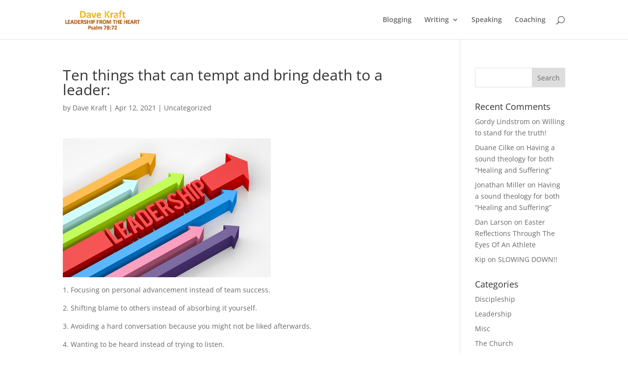

--- FILE ---
content_type: text/css
request_url: https://davekraft.org/wp-content/et-cache/global/et-divi-customizer-global.min.css?ver=1769105923
body_size: 181
content:
#main-footer{background-color:#e09900}#main-footer .footer-widget h4,#main-footer .widget_block h1,#main-footer .widget_block h2,#main-footer .widget_block h3,#main-footer .widget_block h4,#main-footer .widget_block h5,#main-footer .widget_block h6{color:#ffffff}.footer-widget li:before{border-color:#ffffff}.footer-widget .et_pb_widget div,.footer-widget .et_pb_widget ul,.footer-widget .et_pb_widget ol,.footer-widget .et_pb_widget label{line-height:1.7em}#et-footer-nav{background-color:rgba(0,0,0,0.05)}#footer-bottom{background-color:rgba(224,153,0,0.32)}#footer-info,#footer-info a{color:#664e00}#footer-bottom .et-social-icon a{color:#664e00}@media only screen and (min-width:1350px){.et_pb_row{padding:27px 0}.et_pb_section{padding:54px 0}.single.et_pb_pagebuilder_layout.et_full_width_page .et_post_meta_wrapper{padding-top:81px}.et_pb_fullwidth_section{padding:0}}.vertical-align{display:flex;flex-direction:column;justify-content:center}.ds-limit-excerpt .post-content p{display:block;max-height:.1em;overflow:hidden}#main-footer{display:none}